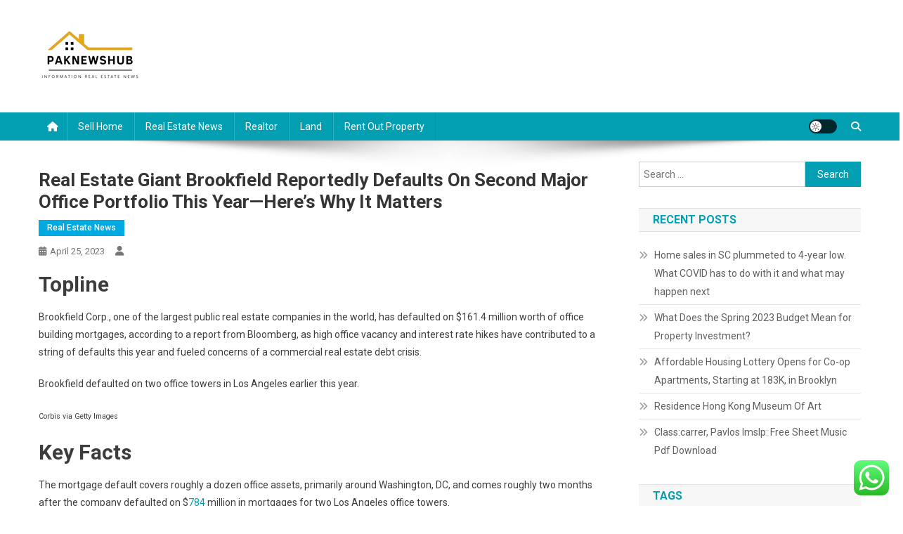

--- FILE ---
content_type: text/html; charset=UTF-8
request_url: https://paknewshub.com/real-estate-giant-brookfield-reportedly-defaults-on-second-major-office-portfolio-this-year-heres-why-it-matters.html
body_size: 18044
content:
<!doctype html>
<html lang="en-US" prefix="og: https://ogp.me/ns#">
<head>
<meta charset="UTF-8">
<meta name="viewport" content="width=device-width, initial-scale=1">
<link rel="profile" href="https://gmpg.org/xfn/11">


<!-- Search Engine Optimization by Rank Math PRO - https://rankmath.com/ -->
<title>Real Estate Giant Brookfield Reportedly Defaults On Second Major Office Portfolio This Year—Here&#039;s Why It Matters - Real estate, what else?</title>
<meta name="description" content="Brookfield Corp., one of the largest public real estate companies in the world, has defaulted on $161.4 million worth of office building mortgages, according"/>
<meta name="robots" content="follow, index, max-snippet:-1, max-video-preview:-1, max-image-preview:large"/>
<link rel="canonical" href="https://paknewshub.com/real-estate-giant-brookfield-reportedly-defaults-on-second-major-office-portfolio-this-year-heres-why-it-matters.html" />
<meta property="og:locale" content="en_US" />
<meta property="og:type" content="article" />
<meta property="og:title" content="Real Estate Giant Brookfield Reportedly Defaults On Second Major Office Portfolio This Year—Here&#039;s Why It Matters - Real estate, what else?" />
<meta property="og:description" content="Brookfield Corp., one of the largest public real estate companies in the world, has defaulted on $161.4 million worth of office building mortgages, according" />
<meta property="og:url" content="https://paknewshub.com/real-estate-giant-brookfield-reportedly-defaults-on-second-major-office-portfolio-this-year-heres-why-it-matters.html" />
<meta property="og:site_name" content="Real estate, what else?" />
<meta property="article:tag" content="news real estate" />
<meta property="article:tag" content="real estate articles today" />
<meta property="article:tag" content="real estate market news" />
<meta property="article:tag" content="real estate news" />
<meta property="article:tag" content="real estate news california" />
<meta property="article:section" content="Real Estate News" />
<meta property="og:updated_time" content="2023-04-25T17:59:13+00:00" />
<meta property="article:published_time" content="2023-04-25T17:59:09+00:00" />
<meta property="article:modified_time" content="2023-04-25T17:59:13+00:00" />
<meta name="twitter:card" content="summary_large_image" />
<meta name="twitter:title" content="Real Estate Giant Brookfield Reportedly Defaults On Second Major Office Portfolio This Year—Here&#039;s Why It Matters - Real estate, what else?" />
<meta name="twitter:description" content="Brookfield Corp., one of the largest public real estate companies in the world, has defaulted on $161.4 million worth of office building mortgages, according" />
<meta name="twitter:label1" content="Time to read" />
<meta name="twitter:data1" content="3 minutes" />
<script type="application/ld+json" class="rank-math-schema-pro">{"@context":"https://schema.org","@graph":[{"@type":["Person","Organization"],"@id":"https://paknewshub.com/#person","name":"RealEstate Niche","logo":{"@type":"ImageObject","@id":"https://paknewshub.com/#logo","url":"https://paknewshub.com/wp-content/uploads/2024/11/cropped-doubleclick__2_-removebg-preview.png","contentUrl":"https://paknewshub.com/wp-content/uploads/2024/11/cropped-doubleclick__2_-removebg-preview.png","caption":"RealEstate Niche","inLanguage":"en-US"},"image":{"@type":"ImageObject","@id":"https://paknewshub.com/#logo","url":"https://paknewshub.com/wp-content/uploads/2024/11/cropped-doubleclick__2_-removebg-preview.png","contentUrl":"https://paknewshub.com/wp-content/uploads/2024/11/cropped-doubleclick__2_-removebg-preview.png","caption":"RealEstate Niche","inLanguage":"en-US"}},{"@type":"WebSite","@id":"https://paknewshub.com/#website","url":"https://paknewshub.com","name":"RealEstate Niche","publisher":{"@id":"https://paknewshub.com/#person"},"inLanguage":"en-US"},{"@type":"BreadcrumbList","@id":"https://paknewshub.com/real-estate-giant-brookfield-reportedly-defaults-on-second-major-office-portfolio-this-year-heres-why-it-matters.html#breadcrumb","itemListElement":[{"@type":"ListItem","position":"1","item":{"@id":"https://paknewshub.com","name":"Home"}},{"@type":"ListItem","position":"2","item":{"@id":"https://paknewshub.com/category/real-estate-news","name":"Real Estate News"}},{"@type":"ListItem","position":"3","item":{"@id":"https://paknewshub.com/real-estate-giant-brookfield-reportedly-defaults-on-second-major-office-portfolio-this-year-heres-why-it-matters.html","name":"Real Estate Giant Brookfield Reportedly Defaults On Second Major Office Portfolio This Year\u2014Here&#8217;s Why It Matters"}}]},{"@type":"WebPage","@id":"https://paknewshub.com/real-estate-giant-brookfield-reportedly-defaults-on-second-major-office-portfolio-this-year-heres-why-it-matters.html#webpage","url":"https://paknewshub.com/real-estate-giant-brookfield-reportedly-defaults-on-second-major-office-portfolio-this-year-heres-why-it-matters.html","name":"Real Estate Giant Brookfield Reportedly Defaults On Second Major Office Portfolio This Year\u2014Here&#039;s Why It Matters - Real estate, what else?","datePublished":"2023-04-25T17:59:09+00:00","dateModified":"2023-04-25T17:59:13+00:00","isPartOf":{"@id":"https://paknewshub.com/#website"},"inLanguage":"en-US","breadcrumb":{"@id":"https://paknewshub.com/real-estate-giant-brookfield-reportedly-defaults-on-second-major-office-portfolio-this-year-heres-why-it-matters.html#breadcrumb"}},{"@type":"Person","@id":"https://paknewshub.com/author","url":"https://paknewshub.com/author","image":{"@type":"ImageObject","@id":"https://secure.gravatar.com/avatar/?s=96&amp;d=mm&amp;r=g","url":"https://secure.gravatar.com/avatar/?s=96&amp;d=mm&amp;r=g","inLanguage":"en-US"}},{"@type":"BlogPosting","headline":"Real Estate Giant Brookfield Reportedly Defaults On Second Major Office Portfolio This Year\u2014Here&#039;s Why","datePublished":"2023-04-25T17:59:09+00:00","dateModified":"2023-04-25T17:59:13+00:00","articleSection":"Real Estate News","author":{"@id":"https://paknewshub.com/author"},"publisher":{"@id":"https://paknewshub.com/#person"},"description":"Brookfield Corp., one of the largest public real estate companies in the world, has defaulted on $161.4 million worth of office building mortgages, according","name":"Real Estate Giant Brookfield Reportedly Defaults On Second Major Office Portfolio This Year\u2014Here&#039;s Why","@id":"https://paknewshub.com/real-estate-giant-brookfield-reportedly-defaults-on-second-major-office-portfolio-this-year-heres-why-it-matters.html#richSnippet","isPartOf":{"@id":"https://paknewshub.com/real-estate-giant-brookfield-reportedly-defaults-on-second-major-office-portfolio-this-year-heres-why-it-matters.html#webpage"},"inLanguage":"en-US","mainEntityOfPage":{"@id":"https://paknewshub.com/real-estate-giant-brookfield-reportedly-defaults-on-second-major-office-portfolio-this-year-heres-why-it-matters.html#webpage"}}]}</script>
<!-- /Rank Math WordPress SEO plugin -->

<link rel='dns-prefetch' href='//fonts.googleapis.com' />
<link rel="alternate" type="application/rss+xml" title="Real estate, what else? &raquo; Feed" href="https://paknewshub.com/feed" />
<link rel="alternate" title="oEmbed (JSON)" type="application/json+oembed" href="https://paknewshub.com/wp-json/oembed/1.0/embed?url=https%3A%2F%2Fpaknewshub.com%2Freal-estate-giant-brookfield-reportedly-defaults-on-second-major-office-portfolio-this-year-heres-why-it-matters.html" />
<link rel="alternate" title="oEmbed (XML)" type="text/xml+oembed" href="https://paknewshub.com/wp-json/oembed/1.0/embed?url=https%3A%2F%2Fpaknewshub.com%2Freal-estate-giant-brookfield-reportedly-defaults-on-second-major-office-portfolio-this-year-heres-why-it-matters.html&#038;format=xml" />
<style id='wp-img-auto-sizes-contain-inline-css' type='text/css'>
img:is([sizes=auto i],[sizes^="auto," i]){contain-intrinsic-size:3000px 1500px}
/*# sourceURL=wp-img-auto-sizes-contain-inline-css */
</style>
<link rel='stylesheet' id='ht_ctc_main_css-css' href='https://paknewshub.com/wp-content/plugins/click-to-chat-for-whatsapp/new/inc/assets/css/main.css?ver=4.36' type='text/css' media='all' />
<style id='wp-emoji-styles-inline-css' type='text/css'>

	img.wp-smiley, img.emoji {
		display: inline !important;
		border: none !important;
		box-shadow: none !important;
		height: 1em !important;
		width: 1em !important;
		margin: 0 0.07em !important;
		vertical-align: -0.1em !important;
		background: none !important;
		padding: 0 !important;
	}
/*# sourceURL=wp-emoji-styles-inline-css */
</style>
<style id='wp-block-library-inline-css' type='text/css'>
:root{--wp-block-synced-color:#7a00df;--wp-block-synced-color--rgb:122,0,223;--wp-bound-block-color:var(--wp-block-synced-color);--wp-editor-canvas-background:#ddd;--wp-admin-theme-color:#007cba;--wp-admin-theme-color--rgb:0,124,186;--wp-admin-theme-color-darker-10:#006ba1;--wp-admin-theme-color-darker-10--rgb:0,107,160.5;--wp-admin-theme-color-darker-20:#005a87;--wp-admin-theme-color-darker-20--rgb:0,90,135;--wp-admin-border-width-focus:2px}@media (min-resolution:192dpi){:root{--wp-admin-border-width-focus:1.5px}}.wp-element-button{cursor:pointer}:root .has-very-light-gray-background-color{background-color:#eee}:root .has-very-dark-gray-background-color{background-color:#313131}:root .has-very-light-gray-color{color:#eee}:root .has-very-dark-gray-color{color:#313131}:root .has-vivid-green-cyan-to-vivid-cyan-blue-gradient-background{background:linear-gradient(135deg,#00d084,#0693e3)}:root .has-purple-crush-gradient-background{background:linear-gradient(135deg,#34e2e4,#4721fb 50%,#ab1dfe)}:root .has-hazy-dawn-gradient-background{background:linear-gradient(135deg,#faaca8,#dad0ec)}:root .has-subdued-olive-gradient-background{background:linear-gradient(135deg,#fafae1,#67a671)}:root .has-atomic-cream-gradient-background{background:linear-gradient(135deg,#fdd79a,#004a59)}:root .has-nightshade-gradient-background{background:linear-gradient(135deg,#330968,#31cdcf)}:root .has-midnight-gradient-background{background:linear-gradient(135deg,#020381,#2874fc)}:root{--wp--preset--font-size--normal:16px;--wp--preset--font-size--huge:42px}.has-regular-font-size{font-size:1em}.has-larger-font-size{font-size:2.625em}.has-normal-font-size{font-size:var(--wp--preset--font-size--normal)}.has-huge-font-size{font-size:var(--wp--preset--font-size--huge)}.has-text-align-center{text-align:center}.has-text-align-left{text-align:left}.has-text-align-right{text-align:right}.has-fit-text{white-space:nowrap!important}#end-resizable-editor-section{display:none}.aligncenter{clear:both}.items-justified-left{justify-content:flex-start}.items-justified-center{justify-content:center}.items-justified-right{justify-content:flex-end}.items-justified-space-between{justify-content:space-between}.screen-reader-text{border:0;clip-path:inset(50%);height:1px;margin:-1px;overflow:hidden;padding:0;position:absolute;width:1px;word-wrap:normal!important}.screen-reader-text:focus{background-color:#ddd;clip-path:none;color:#444;display:block;font-size:1em;height:auto;left:5px;line-height:normal;padding:15px 23px 14px;text-decoration:none;top:5px;width:auto;z-index:100000}html :where(.has-border-color){border-style:solid}html :where([style*=border-top-color]){border-top-style:solid}html :where([style*=border-right-color]){border-right-style:solid}html :where([style*=border-bottom-color]){border-bottom-style:solid}html :where([style*=border-left-color]){border-left-style:solid}html :where([style*=border-width]){border-style:solid}html :where([style*=border-top-width]){border-top-style:solid}html :where([style*=border-right-width]){border-right-style:solid}html :where([style*=border-bottom-width]){border-bottom-style:solid}html :where([style*=border-left-width]){border-left-style:solid}html :where(img[class*=wp-image-]){height:auto;max-width:100%}:where(figure){margin:0 0 1em}html :where(.is-position-sticky){--wp-admin--admin-bar--position-offset:var(--wp-admin--admin-bar--height,0px)}@media screen and (max-width:600px){html :where(.is-position-sticky){--wp-admin--admin-bar--position-offset:0px}}

/*# sourceURL=wp-block-library-inline-css */
</style><style id='global-styles-inline-css' type='text/css'>
:root{--wp--preset--aspect-ratio--square: 1;--wp--preset--aspect-ratio--4-3: 4/3;--wp--preset--aspect-ratio--3-4: 3/4;--wp--preset--aspect-ratio--3-2: 3/2;--wp--preset--aspect-ratio--2-3: 2/3;--wp--preset--aspect-ratio--16-9: 16/9;--wp--preset--aspect-ratio--9-16: 9/16;--wp--preset--color--black: #000000;--wp--preset--color--cyan-bluish-gray: #abb8c3;--wp--preset--color--white: #ffffff;--wp--preset--color--pale-pink: #f78da7;--wp--preset--color--vivid-red: #cf2e2e;--wp--preset--color--luminous-vivid-orange: #ff6900;--wp--preset--color--luminous-vivid-amber: #fcb900;--wp--preset--color--light-green-cyan: #7bdcb5;--wp--preset--color--vivid-green-cyan: #00d084;--wp--preset--color--pale-cyan-blue: #8ed1fc;--wp--preset--color--vivid-cyan-blue: #0693e3;--wp--preset--color--vivid-purple: #9b51e0;--wp--preset--gradient--vivid-cyan-blue-to-vivid-purple: linear-gradient(135deg,rgb(6,147,227) 0%,rgb(155,81,224) 100%);--wp--preset--gradient--light-green-cyan-to-vivid-green-cyan: linear-gradient(135deg,rgb(122,220,180) 0%,rgb(0,208,130) 100%);--wp--preset--gradient--luminous-vivid-amber-to-luminous-vivid-orange: linear-gradient(135deg,rgb(252,185,0) 0%,rgb(255,105,0) 100%);--wp--preset--gradient--luminous-vivid-orange-to-vivid-red: linear-gradient(135deg,rgb(255,105,0) 0%,rgb(207,46,46) 100%);--wp--preset--gradient--very-light-gray-to-cyan-bluish-gray: linear-gradient(135deg,rgb(238,238,238) 0%,rgb(169,184,195) 100%);--wp--preset--gradient--cool-to-warm-spectrum: linear-gradient(135deg,rgb(74,234,220) 0%,rgb(151,120,209) 20%,rgb(207,42,186) 40%,rgb(238,44,130) 60%,rgb(251,105,98) 80%,rgb(254,248,76) 100%);--wp--preset--gradient--blush-light-purple: linear-gradient(135deg,rgb(255,206,236) 0%,rgb(152,150,240) 100%);--wp--preset--gradient--blush-bordeaux: linear-gradient(135deg,rgb(254,205,165) 0%,rgb(254,45,45) 50%,rgb(107,0,62) 100%);--wp--preset--gradient--luminous-dusk: linear-gradient(135deg,rgb(255,203,112) 0%,rgb(199,81,192) 50%,rgb(65,88,208) 100%);--wp--preset--gradient--pale-ocean: linear-gradient(135deg,rgb(255,245,203) 0%,rgb(182,227,212) 50%,rgb(51,167,181) 100%);--wp--preset--gradient--electric-grass: linear-gradient(135deg,rgb(202,248,128) 0%,rgb(113,206,126) 100%);--wp--preset--gradient--midnight: linear-gradient(135deg,rgb(2,3,129) 0%,rgb(40,116,252) 100%);--wp--preset--font-size--small: 13px;--wp--preset--font-size--medium: 20px;--wp--preset--font-size--large: 36px;--wp--preset--font-size--x-large: 42px;--wp--preset--spacing--20: 0.44rem;--wp--preset--spacing--30: 0.67rem;--wp--preset--spacing--40: 1rem;--wp--preset--spacing--50: 1.5rem;--wp--preset--spacing--60: 2.25rem;--wp--preset--spacing--70: 3.38rem;--wp--preset--spacing--80: 5.06rem;--wp--preset--shadow--natural: 6px 6px 9px rgba(0, 0, 0, 0.2);--wp--preset--shadow--deep: 12px 12px 50px rgba(0, 0, 0, 0.4);--wp--preset--shadow--sharp: 6px 6px 0px rgba(0, 0, 0, 0.2);--wp--preset--shadow--outlined: 6px 6px 0px -3px rgb(255, 255, 255), 6px 6px rgb(0, 0, 0);--wp--preset--shadow--crisp: 6px 6px 0px rgb(0, 0, 0);}:where(.is-layout-flex){gap: 0.5em;}:where(.is-layout-grid){gap: 0.5em;}body .is-layout-flex{display: flex;}.is-layout-flex{flex-wrap: wrap;align-items: center;}.is-layout-flex > :is(*, div){margin: 0;}body .is-layout-grid{display: grid;}.is-layout-grid > :is(*, div){margin: 0;}:where(.wp-block-columns.is-layout-flex){gap: 2em;}:where(.wp-block-columns.is-layout-grid){gap: 2em;}:where(.wp-block-post-template.is-layout-flex){gap: 1.25em;}:where(.wp-block-post-template.is-layout-grid){gap: 1.25em;}.has-black-color{color: var(--wp--preset--color--black) !important;}.has-cyan-bluish-gray-color{color: var(--wp--preset--color--cyan-bluish-gray) !important;}.has-white-color{color: var(--wp--preset--color--white) !important;}.has-pale-pink-color{color: var(--wp--preset--color--pale-pink) !important;}.has-vivid-red-color{color: var(--wp--preset--color--vivid-red) !important;}.has-luminous-vivid-orange-color{color: var(--wp--preset--color--luminous-vivid-orange) !important;}.has-luminous-vivid-amber-color{color: var(--wp--preset--color--luminous-vivid-amber) !important;}.has-light-green-cyan-color{color: var(--wp--preset--color--light-green-cyan) !important;}.has-vivid-green-cyan-color{color: var(--wp--preset--color--vivid-green-cyan) !important;}.has-pale-cyan-blue-color{color: var(--wp--preset--color--pale-cyan-blue) !important;}.has-vivid-cyan-blue-color{color: var(--wp--preset--color--vivid-cyan-blue) !important;}.has-vivid-purple-color{color: var(--wp--preset--color--vivid-purple) !important;}.has-black-background-color{background-color: var(--wp--preset--color--black) !important;}.has-cyan-bluish-gray-background-color{background-color: var(--wp--preset--color--cyan-bluish-gray) !important;}.has-white-background-color{background-color: var(--wp--preset--color--white) !important;}.has-pale-pink-background-color{background-color: var(--wp--preset--color--pale-pink) !important;}.has-vivid-red-background-color{background-color: var(--wp--preset--color--vivid-red) !important;}.has-luminous-vivid-orange-background-color{background-color: var(--wp--preset--color--luminous-vivid-orange) !important;}.has-luminous-vivid-amber-background-color{background-color: var(--wp--preset--color--luminous-vivid-amber) !important;}.has-light-green-cyan-background-color{background-color: var(--wp--preset--color--light-green-cyan) !important;}.has-vivid-green-cyan-background-color{background-color: var(--wp--preset--color--vivid-green-cyan) !important;}.has-pale-cyan-blue-background-color{background-color: var(--wp--preset--color--pale-cyan-blue) !important;}.has-vivid-cyan-blue-background-color{background-color: var(--wp--preset--color--vivid-cyan-blue) !important;}.has-vivid-purple-background-color{background-color: var(--wp--preset--color--vivid-purple) !important;}.has-black-border-color{border-color: var(--wp--preset--color--black) !important;}.has-cyan-bluish-gray-border-color{border-color: var(--wp--preset--color--cyan-bluish-gray) !important;}.has-white-border-color{border-color: var(--wp--preset--color--white) !important;}.has-pale-pink-border-color{border-color: var(--wp--preset--color--pale-pink) !important;}.has-vivid-red-border-color{border-color: var(--wp--preset--color--vivid-red) !important;}.has-luminous-vivid-orange-border-color{border-color: var(--wp--preset--color--luminous-vivid-orange) !important;}.has-luminous-vivid-amber-border-color{border-color: var(--wp--preset--color--luminous-vivid-amber) !important;}.has-light-green-cyan-border-color{border-color: var(--wp--preset--color--light-green-cyan) !important;}.has-vivid-green-cyan-border-color{border-color: var(--wp--preset--color--vivid-green-cyan) !important;}.has-pale-cyan-blue-border-color{border-color: var(--wp--preset--color--pale-cyan-blue) !important;}.has-vivid-cyan-blue-border-color{border-color: var(--wp--preset--color--vivid-cyan-blue) !important;}.has-vivid-purple-border-color{border-color: var(--wp--preset--color--vivid-purple) !important;}.has-vivid-cyan-blue-to-vivid-purple-gradient-background{background: var(--wp--preset--gradient--vivid-cyan-blue-to-vivid-purple) !important;}.has-light-green-cyan-to-vivid-green-cyan-gradient-background{background: var(--wp--preset--gradient--light-green-cyan-to-vivid-green-cyan) !important;}.has-luminous-vivid-amber-to-luminous-vivid-orange-gradient-background{background: var(--wp--preset--gradient--luminous-vivid-amber-to-luminous-vivid-orange) !important;}.has-luminous-vivid-orange-to-vivid-red-gradient-background{background: var(--wp--preset--gradient--luminous-vivid-orange-to-vivid-red) !important;}.has-very-light-gray-to-cyan-bluish-gray-gradient-background{background: var(--wp--preset--gradient--very-light-gray-to-cyan-bluish-gray) !important;}.has-cool-to-warm-spectrum-gradient-background{background: var(--wp--preset--gradient--cool-to-warm-spectrum) !important;}.has-blush-light-purple-gradient-background{background: var(--wp--preset--gradient--blush-light-purple) !important;}.has-blush-bordeaux-gradient-background{background: var(--wp--preset--gradient--blush-bordeaux) !important;}.has-luminous-dusk-gradient-background{background: var(--wp--preset--gradient--luminous-dusk) !important;}.has-pale-ocean-gradient-background{background: var(--wp--preset--gradient--pale-ocean) !important;}.has-electric-grass-gradient-background{background: var(--wp--preset--gradient--electric-grass) !important;}.has-midnight-gradient-background{background: var(--wp--preset--gradient--midnight) !important;}.has-small-font-size{font-size: var(--wp--preset--font-size--small) !important;}.has-medium-font-size{font-size: var(--wp--preset--font-size--medium) !important;}.has-large-font-size{font-size: var(--wp--preset--font-size--large) !important;}.has-x-large-font-size{font-size: var(--wp--preset--font-size--x-large) !important;}
/*# sourceURL=global-styles-inline-css */
</style>

<style id='classic-theme-styles-inline-css' type='text/css'>
/*! This file is auto-generated */
.wp-block-button__link{color:#fff;background-color:#32373c;border-radius:9999px;box-shadow:none;text-decoration:none;padding:calc(.667em + 2px) calc(1.333em + 2px);font-size:1.125em}.wp-block-file__button{background:#32373c;color:#fff;text-decoration:none}
/*# sourceURL=/wp-includes/css/classic-themes.min.css */
</style>
<link rel='stylesheet' id='news-portal-fonts-css' href='https://fonts.googleapis.com/css?family=Roboto+Condensed%3A300italic%2C400italic%2C700italic%2C400%2C300%2C700%7CRoboto%3A300%2C400%2C400i%2C500%2C700%7CTitillium+Web%3A400%2C600%2C700%2C300&#038;subset=latin%2Clatin-ext' type='text/css' media='all' />
<link rel='stylesheet' id='news-portal-font-awesome-css' href='https://paknewshub.com/wp-content/themes/news-portal/assets/library/font-awesome/css/all.min.css?ver=6.5.1' type='text/css' media='all' />
<link rel='stylesheet' id='lightslider-style-css' href='https://paknewshub.com/wp-content/themes/news-portal/assets/library/lightslider/css/lightslider.min.css?ver=1.1.6' type='text/css' media='all' />
<link rel='stylesheet' id='news-portal-style-css' href='https://paknewshub.com/wp-content/themes/news-portal/style.css?ver=1.5.11' type='text/css' media='all' />
<link rel='stylesheet' id='news-portal-dark-style-css' href='https://paknewshub.com/wp-content/themes/news-portal/assets/css/np-dark.css?ver=1.5.11' type='text/css' media='all' />
<link rel='stylesheet' id='news-portal-preloader-style-css' href='https://paknewshub.com/wp-content/themes/news-portal/assets/css/np-preloader.css?ver=1.5.11' type='text/css' media='all' />
<link rel='stylesheet' id='news-portal-responsive-style-css' href='https://paknewshub.com/wp-content/themes/news-portal/assets/css/np-responsive.css?ver=1.5.11' type='text/css' media='all' />
<script type="text/javascript" src="https://paknewshub.com/wp-includes/js/jquery/jquery.min.js?ver=3.7.1" id="jquery-core-js"></script>
<script type="text/javascript" src="https://paknewshub.com/wp-includes/js/jquery/jquery-migrate.min.js?ver=3.4.1" id="jquery-migrate-js"></script>
<link rel="https://api.w.org/" href="https://paknewshub.com/wp-json/" /><link rel="alternate" title="JSON" type="application/json" href="https://paknewshub.com/wp-json/wp/v2/posts/1763" /><link rel="EditURI" type="application/rsd+xml" title="RSD" href="https://paknewshub.com/xmlrpc.php?rsd" />
<meta name="generator" content="WordPress 6.9" />
<link rel='shortlink' href='https://paknewshub.com/?p=1763' />
<link rel='dns-prefetch' href='https://i0.wp.com/'><link rel='preconnect' href='https://i0.wp.com/' crossorigin><link rel='dns-prefetch' href='https://i1.wp.com/'><link rel='preconnect' href='https://i1.wp.com/' crossorigin><link rel='dns-prefetch' href='https://i2.wp.com/'><link rel='preconnect' href='https://i2.wp.com/' crossorigin><link rel='dns-prefetch' href='https://i3.wp.com/'><link rel='preconnect' href='https://i3.wp.com/' crossorigin><link rel="icon" href="https://paknewshub.com/wp-content/uploads/2024/11/cropped-doubleclick__2_-removebg-preview.png" sizes="32x32" />
<link rel="icon" href="https://paknewshub.com/wp-content/uploads/2024/11/cropped-doubleclick__2_-removebg-preview.png" sizes="192x192" />
<link rel="apple-touch-icon" href="https://paknewshub.com/wp-content/uploads/2024/11/cropped-doubleclick__2_-removebg-preview.png" />
<meta name="msapplication-TileImage" content="https://paknewshub.com/wp-content/uploads/2024/11/cropped-doubleclick__2_-removebg-preview.png" />
<!--News Portal CSS -->
<style type="text/css">
.category-button.np-cat-1313 a{background:#00a9e0}.category-button.np-cat-1313 a:hover{background:#0077ae}.np-block-title .np-cat-1313{color:#00a9e0}.category-button.np-cat-1236 a{background:#00a9e0}.category-button.np-cat-1236 a:hover{background:#0077ae}.np-block-title .np-cat-1236{color:#00a9e0}.category-button.np-cat-133 a{background:#00a9e0}.category-button.np-cat-133 a:hover{background:#0077ae}.np-block-title .np-cat-133{color:#00a9e0}.category-button.np-cat-644 a{background:#00a9e0}.category-button.np-cat-644 a:hover{background:#0077ae}.np-block-title .np-cat-644{color:#00a9e0}.category-button.np-cat-131 a{background:#00a9e0}.category-button.np-cat-131 a:hover{background:#0077ae}.np-block-title .np-cat-131{color:#00a9e0}.category-button.np-cat-134 a{background:#00a9e0}.category-button.np-cat-134 a:hover{background:#0077ae}.np-block-title .np-cat-134{color:#00a9e0}.category-button.np-cat-135 a{background:#00a9e0}.category-button.np-cat-135 a:hover{background:#0077ae}.np-block-title .np-cat-135{color:#00a9e0}.category-button.np-cat-132 a{background:#00a9e0}.category-button.np-cat-132 a:hover{background:#0077ae}.np-block-title .np-cat-132{color:#00a9e0}.navigation .nav-links a,.bttn,button,input[type='button'],input[type='reset'],input[type='submit'],.navigation .nav-links a:hover,.bttn:hover,button,input[type='button']:hover,input[type='reset']:hover,input[type='submit']:hover,.widget_search .search-submit,.edit-link .post-edit-link,.reply .comment-reply-link,.np-top-header-wrap,.np-header-menu-wrapper,#site-navigation ul.sub-menu,#site-navigation ul.children,.np-header-menu-wrapper::before,.np-header-menu-wrapper::after,.np-header-search-wrapper .search-form-main .search-submit,.news_portal_slider .lSAction > a:hover,.news_portal_default_tabbed ul.widget-tabs li,.np-full-width-title-nav-wrap .carousel-nav-action .carousel-controls:hover,.news_portal_social_media .social-link a,.np-archive-more .np-button:hover,.error404 .page-title,#np-scrollup,.news_portal_featured_slider .slider-posts .lSAction > a:hover,div.wpforms-container-full .wpforms-form input[type='submit'],div.wpforms-container-full .wpforms-form button[type='submit'],div.wpforms-container-full .wpforms-form .wpforms-page-button,div.wpforms-container-full .wpforms-form input[type='submit']:hover,div.wpforms-container-full .wpforms-form button[type='submit']:hover,div.wpforms-container-full .wpforms-form .wpforms-page-button:hover,.widget.widget_tag_cloud a:hover{background:#029FB2}
.home .np-home-icon a,.np-home-icon a:hover,#site-navigation ul li:hover > a,#site-navigation ul li.current-menu-item > a,#site-navigation ul li.current_page_item > a,#site-navigation ul li.current-menu-ancestor > a,#site-navigation ul li.focus > a,.news_portal_default_tabbed ul.widget-tabs li.ui-tabs-active,.news_portal_default_tabbed ul.widget-tabs li:hover,.menu-toggle:hover,.menu-toggle:focus{background:#006d80}
.np-header-menu-block-wrap::before,.np-header-menu-block-wrap::after{border-right-color:#006d80}
a,a:hover,a:focus,a:active,.widget a:hover,.widget a:hover::before,.widget li:hover::before,.entry-footer a:hover,.comment-author .fn .url:hover,#cancel-comment-reply-link,#cancel-comment-reply-link:before,.logged-in-as a,.np-slide-content-wrap .post-title a:hover,#top-footer .widget a:hover,#top-footer .widget a:hover:before,#top-footer .widget li:hover:before,.news_portal_featured_posts .np-single-post .np-post-content .np-post-title a:hover,.news_portal_fullwidth_posts .np-single-post .np-post-title a:hover,.news_portal_block_posts .layout3 .np-primary-block-wrap .np-single-post .np-post-title a:hover,.news_portal_featured_posts .layout2 .np-single-post-wrap .np-post-content .np-post-title a:hover,.np-block-title,.widget-title,.page-header .page-title,.np-related-title,.np-post-meta span:hover,.np-post-meta span a:hover,.news_portal_featured_posts .layout2 .np-single-post-wrap .np-post-content .np-post-meta span:hover,.news_portal_featured_posts .layout2 .np-single-post-wrap .np-post-content .np-post-meta span a:hover,.np-post-title.small-size a:hover,#footer-navigation ul li a:hover,.entry-title a:hover,.entry-meta span a:hover,.entry-meta span:hover,.np-post-meta span:hover,.np-post-meta span a:hover,.news_portal_featured_posts .np-single-post-wrap .np-post-content .np-post-meta span:hover,.news_portal_featured_posts .np-single-post-wrap .np-post-content .np-post-meta span a:hover,.news_portal_featured_slider .featured-posts .np-single-post .np-post-content .np-post-title a:hover,.news-portal-search-results-wrap .news-portal-search-article-item .news-portal-search-post-element .posted-on:hover a,.news-portal-search-results-wrap .news-portal-search-article-item .news-portal-search-post-element .posted-on:hover:before,.news-portal-search-results-wrap .news-portal-search-article-item .news-portal-search-post-element .news-portal-search-post-title a:hover,.np-block-title,.widget-title,.page-header .page-title,.np-related-title,.widget_block .wp-block-group__inner-container > h1,.widget_block .wp-block-group__inner-container > h2,.widget_block .wp-block-group__inner-container > h3,.widget_block .wp-block-group__inner-container > h4,.widget_block .wp-block-group__inner-container > h5,.widget_block .wp-block-group__inner-container > h6{color:#029FB2}
.site-mode--dark .news_portal_featured_posts .np-single-post-wrap .np-post-content .np-post-title a:hover,.site-mode--dark .np-post-title.large-size a:hover,.site-mode--dark .np-post-title.small-size a:hover,.site-mode--dark .news-ticker-title>a:hover,.site-mode--dark .np-archive-post-content-wrapper .entry-title a:hover,.site-mode--dark h1.entry-title:hover,.site-mode--dark .news_portal_block_posts .layout4 .np-post-title a:hover{color:#029FB2}
.navigation .nav-links a,.bttn,button,input[type='button'],input[type='reset'],input[type='submit'],.widget_search .search-submit,.np-archive-more .np-button:hover,.widget.widget_tag_cloud a:hover{border-color:#029FB2}
.comment-list .comment-body,.np-header-search-wrapper .search-form-main{border-top-color:#029FB2}
.np-header-search-wrapper .search-form-main:before{border-bottom-color:#029FB2}
@media (max-width:768px){#site-navigation,.main-small-navigation li.current-menu-item > .sub-toggle i{background:#029FB2 !important}}
.news-portal-wave .np-rect,.news-portal-three-bounce .np-child,.news-portal-folding-cube .np-cube:before{background-color:#029FB2}
.site-title,.site-description{position:absolute;clip:rect(1px,1px,1px,1px)}
</style><link rel='stylesheet' id='fifu-lazyload-style-css' href='https://paknewshub.com/wp-content/plugins/featured-image-from-url/includes/html/css/lazyload.css?ver=5.3.2' type='text/css' media='all' />
</head>

<body class="wp-singular post-template-default single single-post postid-1763 single-format-standard wp-custom-logo wp-theme-news-portal group-blog right-sidebar fullwidth_layout site-mode--light">


<div id="page" class="site">

	<a class="skip-link screen-reader-text" href="#content">Skip to content</a>

	<header id="masthead" class="site-header" role="banner"><div class="np-logo-section-wrapper"><div class="mt-container">		<div class="site-branding">

			<a href="https://paknewshub.com/" class="custom-logo-link" rel="home"><img width="150" height="80" src="https://paknewshub.com/wp-content/uploads/2024/11/cropped-doubleclick__2_-removebg-preview.png" class="custom-logo" alt="Real estate, what else?" decoding="async" /></a>
							<p class="site-title"><a href="https://paknewshub.com/" rel="home">Real estate, what else?</a></p>
							<p class="site-description">All Information about RealEstate</p>
						
		</div><!-- .site-branding -->
		<div class="np-header-ads-area">
					</div><!-- .np-header-ads-area -->
</div><!-- .mt-container --></div><!-- .np-logo-section-wrapper -->		<div id="np-menu-wrap" class="np-header-menu-wrapper">
			<div class="np-header-menu-block-wrap">
				<div class="mt-container">
												<div class="np-home-icon">
								<a href="https://paknewshub.com/" rel="home"> <i class="fa fa-home"> </i> </a>
							</div><!-- .np-home-icon -->
										<div class="mt-header-menu-wrap">
						<a href="javascript:void(0)" class="menu-toggle hide"><i class="fa fa-navicon"> </i> </a>
						<nav id="site-navigation" class="main-navigation" role="navigation">
							<div class="menu-secondary-menu-container"><ul id="primary-menu" class="menu"><li id="menu-item-10011027" class="menu-item menu-item-type-taxonomy menu-item-object-category menu-item-10011027"><a href="https://paknewshub.com/category/sell-home">Sell Home</a></li>
<li id="menu-item-10011028" class="menu-item menu-item-type-taxonomy menu-item-object-category current-post-ancestor current-menu-parent current-post-parent menu-item-10011028"><a href="https://paknewshub.com/category/real-estate-news">Real Estate News</a></li>
<li id="menu-item-10011029" class="menu-item menu-item-type-taxonomy menu-item-object-category menu-item-10011029"><a href="https://paknewshub.com/category/realtor">Realtor</a></li>
<li id="menu-item-10011030" class="menu-item menu-item-type-taxonomy menu-item-object-category menu-item-10011030"><a href="https://paknewshub.com/category/land">Land</a></li>
<li id="menu-item-10011031" class="menu-item menu-item-type-taxonomy menu-item-object-category menu-item-10011031"><a href="https://paknewshub.com/category/rent-out-property">Rent Out Property</a></li>
</ul></div>						</nav><!-- #site-navigation -->
					</div><!-- .mt-header-menu-wrap -->
					<div class="np-icon-elements-wrapper">
						        <div id="np-site-mode-wrap" class="np-icon-elements">
            <a id="mode-switcher" class="light-mode" data-site-mode="light-mode" href="#">
                <span class="site-mode-icon">site mode button</span>
            </a>
        </div><!-- #np-site-mode-wrap -->
							<div class="np-header-search-wrapper">                    
				                <span class="search-main"><a href="javascript:void(0)"><i class="fa fa-search"></i></a></span>
				                <div class="search-form-main np-clearfix">
					                <form role="search" method="get" class="search-form" action="https://paknewshub.com/">
				<label>
					<span class="screen-reader-text">Search for:</span>
					<input type="search" class="search-field" placeholder="Search &hellip;" value="" name="s" />
				</label>
				<input type="submit" class="search-submit" value="Search" />
			</form>					            </div>
							</div><!-- .np-header-search-wrapper -->
											</div> <!-- .np-icon-elements-wrapper -->
				</div>
			</div>
		</div><!-- .np-header-menu-wrapper -->
</header><!-- .site-header -->
	<div id="content" class="site-content">
		<div class="mt-container">
<div class="mt-single-content-wrapper">

	<div id="primary" class="content-area">
		<main id="main" class="site-main" role="main">

		
<article id="post-1763" class="post-1763 post type-post status-publish format-standard hentry category-real-estate-news tag-news-real-estate tag-real-estate-articles-today tag-real-estate-market-news tag-real-estate-news tag-real-estate-news-california">

	<div class="np-article-thumb">
			</div><!-- .np-article-thumb -->

	<header class="entry-header">
		<h1 class="entry-title">Real Estate Giant Brookfield Reportedly Defaults On Second Major Office Portfolio This Year—Here&#8217;s Why It Matters</h1>		<div class="post-cats-list">
							<span class="category-button np-cat-131"><a href="https://paknewshub.com/category/real-estate-news">Real Estate News</a></span>
					</div>
		<div class="entry-meta">
			<span class="posted-on"><a href="https://paknewshub.com/real-estate-giant-brookfield-reportedly-defaults-on-second-major-office-portfolio-this-year-heres-why-it-matters.html" rel="bookmark"><time class="entry-date published" datetime="2023-04-25T17:59:09+00:00">April 25, 2023</time><time class="updated" datetime="2023-04-25T17:59:13+00:00">April 25, 2023</time></a></span><span class="byline"><span class="author vcard"><a class="url fn n" href="https://paknewshub.com/author"></a></span></span>		</div><!-- .entry-meta -->
	</header><!-- .entry-header -->

	<div class="entry-content">
		<div>
<h2 class="topline-heading">Topline</h2>
<p>Brookfield Corp., one of the largest public real estate companies in the world, has defaulted on $161.4 million worth of office building mortgages, according to a report from Bloomberg, as high office vacancy and interest rate hikes have contributed to a string of defaults this year and fueled concerns of a commercial real estate debt crisis.</p>
<figure class="embed-base image-embed embed-0" role="presentation"><figcaption>
<p class="color-body light-text">Brookfield defaulted on two office towers in Los Angeles earlier this year.</p>
<p><small>Corbis via Getty Images</small></p>
</figcaption></figure>
<h2>Key Facts</h2>
<div class="key-facts">
<div class="key-facts-element">
<p>The mortgage default covers roughly a dozen office assets, primarily around Washington, DC, and comes roughly two months after the company defaulted on $<a href="https://deve-point.com/" target="_blank" rel="noopener">784</a> million in mortgages for two Los Angeles office towers.</p>
</div>
<div class="key-facts-element">
<p>As interest rates and borrowing <a href="https://deve-point.com/" target="_blank" rel="noopener">costs</a> rise, pandemic-era remote and hybrid work models have made it difficult to fill offices, eating into rent profits and dragging office property values ​​down 25% compared to last year, according to Green Street.</p>
</div>
<div class="key-facts-element">
<p>Occupancy and interest rates hiked had hit Brookfield&#8217;s <a href="https://deve-point.com/" rel="nofollow noopener" target="_blank">defaulted</a> DC office portfolio hard—across the 12 properties, occupancy rates averaged 52%, down from 79% in 2018 when the debt was underwritten, Bloomberg reported.</p>
</div>
<div class="key-facts-element">
<p>On top of that, monthly mortgage payments jumped from $300,000 to $880,000 over the past 12 months due to interest rate hikes.</p>
</div>
<div class="key-facts-element">
<p>Offices in major cities are still averaging at less than half their pre-pandemic capacity, according to data from Kastle Systems, which tracks keycard swipes.</p>
</div>
<div class="key-facts-element">
<p>The Canadian firm&#8217;s stock was down 0.75% Tuesday <a href="https://deve-point.com/" rel="nofollow noopener" target="_blank">morning</a> following the news of the default.</p>
</div>
</div>
<h2 class="subhead-embed color-accent bg-base font-accent font-size text-align">KeyBackground</h2>
<p>Brookfield&#8217;s default in Los Angeles earlier this year marked one of the first major defaults among big-name real estate companies. Within weeks, Pacific Investment Management Co. also defaulted on $1.7 billion in office mortgages across major cities like Boston, New York and San Francisco, sending shockwaves through the commercial office industry. Five to 10 more office towers per month become at risk of defaulting because of low occupancy or maturing debt that would have to be refinanced at a higher rate, the Wall Street Journal reported in February.</p>
<h2 class="subhead-embed color-accent bg-base font-accent font-size text-align">Crucial Quotes</h2>
<p>“While the pandemic has posed challenges to traditional offices in some parts of the US market, this represents a very small percentage of our portfolio,” a Brookfield spokesperson said in a statement.</p>
<h2 class="subhead-embed color-accent bg-base font-accent font-size text-align">What To Watch For</h2>
<p>Increasing debt default could be a major concern for small and regional banks, which hold roughly 67% of all commercial real estate loans, according to Federal Reserve data. As $1.5 trillion in commercial real estate debt is set to mature over the next two years, according to Morgan Stanley, small banks could face the risk of collapse if a large portion of those debts are defaulted on. The threat to regional banks was amplified when New York-based Signature Bank collapsed in March, as roughly half of its lending was to commercial real estate. The extent of commercial real estate troubles remains to be seen, however, as loan-to-value ratios are historically low, which would help borrowers afford new loans despite sinking property values ​​and mitigating losses for lenders.</p>
<h2 class="subhead-embed color-accent bg-base font-accent font-size text-align">Tangent</h2>
<p>City officials have begun efforts to deal with the excess of vacant office space in their downtowns, which can become a burden on local economies. While DC has struggled with low office occupancy as the federal government is still not mandating in-office work, other major cities are facing similar concerns. In January, New York City Mayor Eric Adams announced plans to open up a slice of Midtown Manhattan to office-to-residential conversions, following in the footsteps of DC Mayor Muriel Bowser&#8217;s plan to add 7 million square feet of residential space in the city&#8217;s traditional office-laden downtown, which has already spurred several conversion projects.</p>
<h2 class="subhead-embed color-accent bg-base font-accent font-size text-align">Further Reading</h2>
<p>Brookfield Defaults on $161 Million Debt for Office Buildings (Bloomberg)</p>
<p>What Happened To Signature Bank? The Latest Bank Failure Marks Third Largest In History (Forbes)</p>
<p>The &#8216;office apocalypse&#8217; is upon us (Business Insider)</p>
<p>Smaller Banks&#8217; Critical Role in Economy Means Distress Raises Recession Risks (Wall Street Journal)</p>
</div>
	</div><!-- .entry-content -->

	<footer class="entry-footer">
		<span class="tags-links">Tagged <a href="https://paknewshub.com/tag/news-real-estate" rel="tag">news real estate</a><a href="https://paknewshub.com/tag/real-estate-articles-today" rel="tag">real estate articles today</a><a href="https://paknewshub.com/tag/real-estate-market-news" rel="tag">real estate market news</a><a href="https://paknewshub.com/tag/real-estate-news" rel="tag">real estate news</a><a href="https://paknewshub.com/tag/real-estate-news-california" rel="tag">real estate news california</a></span>	</footer><!-- .entry-footer -->
	
</article><!-- #post-1763 -->
	<nav class="navigation post-navigation" aria-label="Posts">
		<h2 class="screen-reader-text">Post navigation</h2>
		<div class="nav-links"><div class="nav-previous"><a href="https://paknewshub.com/journal-club-04-21-23-passive-income-md.html" rel="prev">Journal Club 04-21-23 &#8211; Passive Income MD</a></div><div class="nav-next"><a href="https://paknewshub.com/moissanite-vs-diamond-availability-on-colours.html" rel="next">Moissanite vs diamond availability on colours</a></div></div>
	</nav><div class="np-related-section-wrapper"><h2 class="np-related-title np-clearfix">Related Posts</h2><div class="np-related-posts-wrap np-clearfix">				<div class="np-single-post np-clearfix">
					<div class="np-post-thumb">
						<a href="https://paknewshub.com/advisors-asset-management-inc-cuts-stock-holdings-in-essex-property-trust-inc-nyseess.html">
													</a>
					</div><!-- .np-post-thumb -->
					<div class="np-post-content">
						<h3 class="np-post-title small-size"><a href="https://paknewshub.com/advisors-asset-management-inc-cuts-stock-holdings-in-essex-property-trust-inc-nyseess.html">Advisors Asset Management Inc.  Cuts Stock Holdings in Essex Property Trust, Inc.  (NYSE:ESS)</a></h3>
						<div class="np-post-meta">
							<span class="posted-on"><a href="https://paknewshub.com/advisors-asset-management-inc-cuts-stock-holdings-in-essex-property-trust-inc-nyseess.html" rel="bookmark"><time class="entry-date published updated" datetime="2025-11-03T10:00:58+00:00">November 3, 2025</time></a></span><span class="byline"><span class="author vcard"><a class="url fn n" href="https://paknewshub.com/author"></a></span></span>						</div>
					</div><!-- .np-post-content -->
				</div><!-- .np-single-post -->
					<div class="np-single-post np-clearfix">
					<div class="np-post-thumb">
						<a href="https://paknewshub.com/here-are-3-cities-you-should-not-buy-property-in-if-you-want-to-be-rich.html">
													</a>
					</div><!-- .np-post-thumb -->
					<div class="np-post-content">
						<h3 class="np-post-title small-size"><a href="https://paknewshub.com/here-are-3-cities-you-should-not-buy-property-in-if-you-want-to-be-rich.html">Here Are 3 Cities You Should Not Buy Property in If You Want To Be Rich</a></h3>
						<div class="np-post-meta">
							<span class="posted-on"><a href="https://paknewshub.com/here-are-3-cities-you-should-not-buy-property-in-if-you-want-to-be-rich.html" rel="bookmark"><time class="entry-date published updated" datetime="2023-06-07T08:02:36+00:00">June 7, 2023</time></a></span><span class="byline"><span class="author vcard"><a class="url fn n" href="https://paknewshub.com/author"></a></span></span>						</div>
					</div><!-- .np-post-content -->
				</div><!-- .np-single-post -->
					<div class="np-single-post np-clearfix">
					<div class="np-post-thumb">
						<a href="https://paknewshub.com/mortgage-repayment-calculator-repayment-only.html">
													</a>
					</div><!-- .np-post-thumb -->
					<div class="np-post-content">
						<h3 class="np-post-title small-size"><a href="https://paknewshub.com/mortgage-repayment-calculator-repayment-only.html">Mortgage Repayment Calculator: Repayment Only</a></h3>
						<div class="np-post-meta">
							<span class="posted-on"><a href="https://paknewshub.com/mortgage-repayment-calculator-repayment-only.html" rel="bookmark"><time class="entry-date published updated" datetime="2023-05-15T09:39:00+00:00">May 15, 2023</time></a></span><span class="byline"><span class="author vcard"><a class="url fn n" href="https://paknewshub.com/author"></a></span></span>						</div>
					</div><!-- .np-post-content -->
				</div><!-- .np-single-post -->
	</div><!-- .np-related-posts-wrap --></div><!-- .np-related-section-wrapper -->
		</main><!-- #main -->
	</div><!-- #primary -->

	
<aside id="secondary" class="widget-area" role="complementary">
	<section id="search-2" class="widget widget_search"><form role="search" method="get" class="search-form" action="https://paknewshub.com/">
				<label>
					<span class="screen-reader-text">Search for:</span>
					<input type="search" class="search-field" placeholder="Search &hellip;" value="" name="s" />
				</label>
				<input type="submit" class="search-submit" value="Search" />
			</form></section>
		<section id="recent-posts-2" class="widget widget_recent_entries">
		<h4 class="widget-title">Recent Posts</h4>
		<ul>
											<li>
					<a href="https://paknewshub.com/home-sales-in-sc-plummeted-to-4-year-low-what-covid-has-to-do-with-it-and-what-may-happen-next.html">Home sales in SC plummeted to 4-year low.  What COVID has to do with it and what may happen next</a>
									</li>
											<li>
					<a href="https://paknewshub.com/what-does-the-spring-2023-budget-mean-for-property-investment.html">What Does the Spring 2023 Budget Mean for Property Investment?</a>
									</li>
											<li>
					<a href="https://paknewshub.com/affordable-housing-lottery-opens-for-co-op-apartments-starting-at-183k-in-brooklyn.html">Affordable Housing Lottery Opens for Co-op Apartments, Starting at 183K, in Brooklyn</a>
									</li>
											<li>
					<a href="https://paknewshub.com/residence-hong-kong-museum-of-art.html">Residence Hong Kong Museum Of Art</a>
									</li>
											<li>
					<a href="https://paknewshub.com/classcarrer-pavlos-imslp-free-sheet-music-pdf-download.html">Class:carrer, Pavlos Imslp: Free Sheet Music Pdf Download</a>
									</li>
					</ul>

		</section><section id="tag_cloud-2" class="widget widget_tag_cloud"><h4 class="widget-title">Tags</h4><div class="tagcloud"><a href="https://paknewshub.com/tag/business" class="tag-cloud-link tag-link-368 tag-link-position-1" style="font-size: 22pt;" aria-label="business (32 items)">business</a>
<a href="https://paknewshub.com/tag/commercial-real-estate-articles-2018" class="tag-cloud-link tag-link-235 tag-link-position-2" style="font-size: 9.3125pt;" aria-label="commercial real estate articles 2018 (16 items)">commercial real estate articles 2018</a>
<a href="https://paknewshub.com/tag/commercial-real-estate-news" class="tag-cloud-link tag-link-263 tag-link-position-3" style="font-size: 9.3125pt;" aria-label="commercial real estate news (16 items)">commercial real estate news</a>
<a href="https://paknewshub.com/tag/companies-that-buy-houses" class="tag-cloud-link tag-link-201 tag-link-position-4" style="font-size: 9.3125pt;" aria-label="companies that buy houses (16 items)">companies that buy houses</a>
<a href="https://paknewshub.com/tag/estate" class="tag-cloud-link tag-link-355 tag-link-position-5" style="font-size: 12.375pt;" aria-label="estate (19 items)">estate</a>
<a href="https://paknewshub.com/tag/google-real-estate-news" class="tag-cloud-link tag-link-214 tag-link-position-6" style="font-size: 14.125pt;" aria-label="google real estate news (21 items)">google real estate news</a>
<a href="https://paknewshub.com/tag/health" class="tag-cloud-link tag-link-295 tag-link-position-7" style="font-size: 10.625pt;" aria-label="health (17 items)">health</a>
<a href="https://paknewshub.com/tag/home-sellers" class="tag-cloud-link tag-link-199 tag-link-position-8" style="font-size: 13.25pt;" aria-label="home sellers (20 items)">home sellers</a>
<a href="https://paknewshub.com/tag/house" class="tag-cloud-link tag-link-287 tag-link-position-9" style="font-size: 10.625pt;" aria-label="house (17 items)">house</a>
<a href="https://paknewshub.com/tag/house-buying-companies" class="tag-cloud-link tag-link-202 tag-link-position-10" style="font-size: 11.5pt;" aria-label="house buying companies (18 items)">house buying companies</a>
<a href="https://paknewshub.com/tag/how-to-sell-your-house-by-owner" class="tag-cloud-link tag-link-200 tag-link-position-11" style="font-size: 8pt;" aria-label="how to sell your house by owner (15 items)">how to sell your house by owner</a>
<a href="https://paknewshub.com/tag/how-to-sell-your-own-house" class="tag-cloud-link tag-link-174 tag-link-position-12" style="font-size: 9.3125pt;" aria-label="how to sell your own house (16 items)">how to sell your own house</a>
<a href="https://paknewshub.com/tag/interesting-real-estate-articles-2018" class="tag-cloud-link tag-link-233 tag-link-position-13" style="font-size: 13.25pt;" aria-label="interesting real estate articles 2018 (20 items)">interesting real estate articles 2018</a>
<a href="https://paknewshub.com/tag/jewellery" class="tag-cloud-link tag-link-842 tag-link-position-14" style="font-size: 12.375pt;" aria-label="jewellery (19 items)">jewellery</a>
<a href="https://paknewshub.com/tag/jewelry" class="tag-cloud-link tag-link-903 tag-link-position-15" style="font-size: 10.625pt;" aria-label="jewelry (17 items)">jewelry</a>
<a href="https://paknewshub.com/tag/latest" class="tag-cloud-link tag-link-674 tag-link-position-16" style="font-size: 18.0625pt;" aria-label="latest (26 items)">latest</a>
<a href="https://paknewshub.com/tag/newest" class="tag-cloud-link tag-link-340 tag-link-position-17" style="font-size: 21.5625pt;" aria-label="newest (31 items)">newest</a>
<a href="https://paknewshub.com/tag/news-real-estate" class="tag-cloud-link tag-link-142 tag-link-position-18" style="font-size: 12.375pt;" aria-label="news real estate (19 items)">news real estate</a>
<a href="https://paknewshub.com/tag/online" class="tag-cloud-link tag-link-286 tag-link-position-19" style="font-size: 12.375pt;" aria-label="online (19 items)">online</a>
<a href="https://paknewshub.com/tag/real-estate-articles-2018" class="tag-cloud-link tag-link-170 tag-link-position-20" style="font-size: 8pt;" aria-label="real estate articles 2018 (15 items)">real estate articles 2018</a>
<a href="https://paknewshub.com/tag/real-estate-articles-today" class="tag-cloud-link tag-link-212 tag-link-position-21" style="font-size: 16.75pt;" aria-label="real estate articles today (24 items)">real estate articles today</a>
<a href="https://paknewshub.com/tag/real-estate-business-news" class="tag-cloud-link tag-link-144 tag-link-position-22" style="font-size: 12.375pt;" aria-label="real estate business news (19 items)">real estate business news</a>
<a href="https://paknewshub.com/tag/real-estate-market-news" class="tag-cloud-link tag-link-143 tag-link-position-23" style="font-size: 15.875pt;" aria-label="real estate market news (23 items)">real estate market news</a>
<a href="https://paknewshub.com/tag/real-estate-news" class="tag-cloud-link tag-link-236 tag-link-position-24" style="font-size: 15pt;" aria-label="real estate news (22 items)">real estate news</a>
<a href="https://paknewshub.com/tag/real-estate-news-2022" class="tag-cloud-link tag-link-141 tag-link-position-25" style="font-size: 13.25pt;" aria-label="real estate news 2022 (20 items)">real estate news 2022</a>
<a href="https://paknewshub.com/tag/real-estate-news-atlanta" class="tag-cloud-link tag-link-145 tag-link-position-26" style="font-size: 10.625pt;" aria-label="real estate news atlanta (17 items)">real estate news atlanta</a>
<a href="https://paknewshub.com/tag/real-estate-news-california" class="tag-cloud-link tag-link-187 tag-link-position-27" style="font-size: 8pt;" aria-label="real estate news california (15 items)">real estate news california</a>
<a href="https://paknewshub.com/tag/real-estate-news-florida" class="tag-cloud-link tag-link-186 tag-link-position-28" style="font-size: 10.625pt;" aria-label="real estate news florida (17 items)">real estate news florida</a>
<a href="https://paknewshub.com/tag/real-estate-news-los-angeles" class="tag-cloud-link tag-link-169 tag-link-position-29" style="font-size: 12.375pt;" aria-label="real estate news los angeles (19 items)">real estate news los angeles</a>
<a href="https://paknewshub.com/tag/real-estate-newspaper" class="tag-cloud-link tag-link-171 tag-link-position-30" style="font-size: 9.3125pt;" aria-label="real estate newspaper (16 items)">real estate newspaper</a>
<a href="https://paknewshub.com/tag/real-estate-newspaper-articles" class="tag-cloud-link tag-link-261 tag-link-position-31" style="font-size: 12.375pt;" aria-label="real estate newspaper articles (19 items)">real estate newspaper articles</a>
<a href="https://paknewshub.com/tag/real-estate-newspapers" class="tag-cloud-link tag-link-189 tag-link-position-32" style="font-size: 9.3125pt;" aria-label="real estate newspapers (16 items)">real estate newspapers</a>
<a href="https://paknewshub.com/tag/real-estate-updates" class="tag-cloud-link tag-link-172 tag-link-position-33" style="font-size: 8pt;" aria-label="real estate updates (15 items)">real estate updates</a>
<a href="https://paknewshub.com/tag/sell-home" class="tag-cloud-link tag-link-151 tag-link-position-34" style="font-size: 10.625pt;" aria-label="sell home (17 items)">sell home</a>
<a href="https://paknewshub.com/tag/sell-home-as-is" class="tag-cloud-link tag-link-162 tag-link-position-35" style="font-size: 13.25pt;" aria-label="sell home as is (20 items)">sell home as is</a>
<a href="https://paknewshub.com/tag/sell-home-without-realtor" class="tag-cloud-link tag-link-161 tag-link-position-36" style="font-size: 14.125pt;" aria-label="sell home without realtor (21 items)">sell home without realtor</a>
<a href="https://paknewshub.com/tag/selling-a-house" class="tag-cloud-link tag-link-229 tag-link-position-37" style="font-size: 8pt;" aria-label="selling a house (15 items)">selling a house</a>
<a href="https://paknewshub.com/tag/sell-my-home" class="tag-cloud-link tag-link-152 tag-link-position-38" style="font-size: 8pt;" aria-label="sell my home (15 items)">sell my home</a>
<a href="https://paknewshub.com/tag/sell-my-house" class="tag-cloud-link tag-link-153 tag-link-position-39" style="font-size: 11.5pt;" aria-label="sell my house (18 items)">sell my house</a>
<a href="https://paknewshub.com/tag/sell-my-house-fast" class="tag-cloud-link tag-link-173 tag-link-position-40" style="font-size: 8pt;" aria-label="sell my house fast (15 items)">sell my house fast</a>
<a href="https://paknewshub.com/tag/sell-my-own-home" class="tag-cloud-link tag-link-232 tag-link-position-41" style="font-size: 9.3125pt;" aria-label="sell my own home (16 items)">sell my own home</a>
<a href="https://paknewshub.com/tag/technology" class="tag-cloud-link tag-link-291 tag-link-position-42" style="font-size: 20.6875pt;" aria-label="technology (30 items)">technology</a>
<a href="https://paknewshub.com/tag/the-real-deal" class="tag-cloud-link tag-link-215 tag-link-position-43" style="font-size: 12.375pt;" aria-label="the real deal (19 items)">the real deal</a>
<a href="https://paknewshub.com/tag/travel" class="tag-cloud-link tag-link-314 tag-link-position-44" style="font-size: 11.5pt;" aria-label="travel (18 items)">travel</a>
<a href="https://paknewshub.com/tag/updates" class="tag-cloud-link tag-link-736 tag-link-position-45" style="font-size: 12.375pt;" aria-label="updates (19 items)">updates</a></div>
</section><section id="nav_menu-5" class="widget widget_nav_menu"><h4 class="widget-title">About Us</h4><div class="menu-about-us-container"><ul id="menu-about-us" class="menu"><li id="menu-item-10011032" class="menu-item menu-item-type-post_type menu-item-object-page menu-item-10011032"><a href="https://paknewshub.com/sitemap">Sitemap</a></li>
<li id="menu-item-10011033" class="menu-item menu-item-type-post_type menu-item-object-page menu-item-10011033"><a href="https://paknewshub.com/disclosure-policy">Disclosure Policy</a></li>
<li id="menu-item-10011034" class="menu-item menu-item-type-post_type menu-item-object-page menu-item-10011034"><a href="https://paknewshub.com/contact-us">Contact Us</a></li>
</ul></div></section><section id="magenet_widget-6" class="widget widget_magenet_widget"><aside class="widget magenet_widget_box"><div class="mads-block"></div></aside></section><section id="execphp-8" class="widget widget_execphp"><h4 class="widget-title">patner links Backlinks</h4>			<div class="execphpwidget"></div>
		</section><section id="block-2" class="widget widget_block"><meta name='outreach_verification' content='8ui1VkoHYn0mFylldRb5' /></section><section id="execphp-10" class="widget widget_execphp">			<div class="execphpwidget"></div>
		</section></aside><!-- #secondary -->

</div><!-- .mt-single-content-wrapper -->

<!-- wmm w -->
		</div><!-- .mt-container -->
	</div><!-- #content -->

	<footer id="colophon" class="site-footer" role="contentinfo"><div class="bottom-footer np-clearfix"><div class="mt-container">		<div class="site-info">
			<span class="np-copyright-text">
							</span>
			<span class="sep"> | </span>
			Theme: News Portal by <a href="https://mysterythemes.com/" rel="nofollow" target="_blank">Mystery Themes</a>.		</div><!-- .site-info -->
		<nav id="footer-navigation" class="footer-navigation" role="navigation">
					</nav><!-- #site-navigation -->
</div><!-- .mt-container --></div> <!-- bottom-footer --></footer><!-- #colophon --><div id="np-scrollup" class="animated arrow-hide"><i class="fa fa-chevron-up"></i></div></div><!-- #page -->

<script type="text/javascript">
<!--
var _acic={dataProvider:10};(function(){var e=document.createElement("script");e.type="text/javascript";e.async=true;e.src="https://www.acint.net/aci.js";var t=document.getElementsByTagName("script")[0];t.parentNode.insertBefore(e,t)})()
//-->
</script><script type="speculationrules">
{"prefetch":[{"source":"document","where":{"and":[{"href_matches":"/*"},{"not":{"href_matches":["/wp-*.php","/wp-admin/*","/wp-content/uploads/*","/wp-content/*","/wp-content/plugins/*","/wp-content/themes/news-portal/*","/*\\?(.+)"]}},{"not":{"selector_matches":"a[rel~=\"nofollow\"]"}},{"not":{"selector_matches":".no-prefetch, .no-prefetch a"}}]},"eagerness":"conservative"}]}
</script>
		<!-- Click to Chat - https://holithemes.com/plugins/click-to-chat/  v4.36 -->
			<style id="ht-ctc-entry-animations">.ht_ctc_entry_animation{animation-duration:0.4s;animation-fill-mode:both;animation-delay:0s;animation-iteration-count:1;}			@keyframes ht_ctc_anim_corner {0% {opacity: 0;transform: scale(0);}100% {opacity: 1;transform: scale(1);}}.ht_ctc_an_entry_corner {animation-name: ht_ctc_anim_corner;animation-timing-function: cubic-bezier(0.25, 1, 0.5, 1);transform-origin: bottom var(--side, right);}
			</style>						<div class="ht-ctc ht-ctc-chat ctc-analytics ctc_wp_desktop style-2  ht_ctc_entry_animation ht_ctc_an_entry_corner " id="ht-ctc-chat"  
				style="display: none;  position: fixed; bottom: 15px; right: 15px;"   >
								<div class="ht_ctc_style ht_ctc_chat_style">
				<div  style="display: flex; justify-content: center; align-items: center;  " class="ctc-analytics ctc_s_2">
	<p class="ctc-analytics ctc_cta ctc_cta_stick ht-ctc-cta  ht-ctc-cta-hover " style="padding: 0px 16px; line-height: 1.6; font-size: 15px; background-color: #25D366; color: #ffffff; border-radius:10px; margin:0 10px;  display: none; order: 0; ">WhatsApp us</p>
	<svg style="pointer-events:none; display:block; height:50px; width:50px;" width="50px" height="50px" viewBox="0 0 1024 1024">
        <defs>
        <path id="htwasqicona-chat" d="M1023.941 765.153c0 5.606-.171 17.766-.508 27.159-.824 22.982-2.646 52.639-5.401 66.151-4.141 20.306-10.392 39.472-18.542 55.425-9.643 18.871-21.943 35.775-36.559 50.364-14.584 14.56-31.472 26.812-50.315 36.416-16.036 8.172-35.322 14.426-55.744 18.549-13.378 2.701-42.812 4.488-65.648 5.3-9.402.336-21.564.505-27.15.505l-504.226-.081c-5.607 0-17.765-.172-27.158-.509-22.983-.824-52.639-2.646-66.152-5.4-20.306-4.142-39.473-10.392-55.425-18.542-18.872-9.644-35.775-21.944-50.364-36.56-14.56-14.584-26.812-31.471-36.415-50.314-8.174-16.037-14.428-35.323-18.551-55.744-2.7-13.378-4.487-42.812-5.3-65.649-.334-9.401-.503-21.563-.503-27.148l.08-504.228c0-5.607.171-17.766.508-27.159.825-22.983 2.646-52.639 5.401-66.151 4.141-20.306 10.391-39.473 18.542-55.426C34.154 93.24 46.455 76.336 61.07 61.747c14.584-14.559 31.472-26.812 50.315-36.416 16.037-8.172 35.324-14.426 55.745-18.549 13.377-2.701 42.812-4.488 65.648-5.3 9.402-.335 21.565-.504 27.149-.504l504.227.081c5.608 0 17.766.171 27.159.508 22.983.825 52.638 2.646 66.152 5.401 20.305 4.141 39.472 10.391 55.425 18.542 18.871 9.643 35.774 21.944 50.363 36.559 14.559 14.584 26.812 31.471 36.415 50.315 8.174 16.037 14.428 35.323 18.551 55.744 2.7 13.378 4.486 42.812 5.3 65.649.335 9.402.504 21.564.504 27.15l-.082 504.226z"/>
        </defs>
        <linearGradient id="htwasqiconb-chat" gradientUnits="userSpaceOnUse" x1="512.001" y1=".978" x2="512.001" y2="1025.023">
            <stop offset="0" stop-color="#61fd7d"/>
            <stop offset="1" stop-color="#2bb826"/>
        </linearGradient>
        <use xlink:href="#htwasqicona-chat" overflow="visible" style="fill: url(#htwasqiconb-chat)" fill="url(#htwasqiconb-chat)"/>
        <g>
            <path style="fill: #FFFFFF;" fill="#FFF" d="M783.302 243.246c-69.329-69.387-161.529-107.619-259.763-107.658-202.402 0-367.133 164.668-367.214 367.072-.026 64.699 16.883 127.854 49.017 183.522l-52.096 190.229 194.665-51.047c53.636 29.244 114.022 44.656 175.482 44.682h.151c202.382 0 367.128-164.688 367.21-367.094.039-98.087-38.121-190.319-107.452-259.706zM523.544 808.047h-.125c-54.767-.021-108.483-14.729-155.344-42.529l-11.146-6.612-115.517 30.293 30.834-112.592-7.259-11.544c-30.552-48.579-46.688-104.729-46.664-162.379.066-168.229 136.985-305.096 305.339-305.096 81.521.031 158.154 31.811 215.779 89.482s89.342 134.332 89.312 215.859c-.066 168.243-136.984 305.118-305.209 305.118zm167.415-228.515c-9.177-4.591-54.286-26.782-62.697-29.843-8.41-3.062-14.526-4.592-20.645 4.592-6.115 9.182-23.699 29.843-29.053 35.964-5.352 6.122-10.704 6.888-19.879 2.296-9.176-4.591-38.74-14.277-73.786-45.526-27.275-24.319-45.691-54.359-51.043-63.543-5.352-9.183-.569-14.146 4.024-18.72 4.127-4.109 9.175-10.713 13.763-16.069 4.587-5.355 6.117-9.183 9.175-15.304 3.059-6.122 1.529-11.479-.765-16.07-2.293-4.591-20.644-49.739-28.29-68.104-7.447-17.886-15.013-15.466-20.645-15.747-5.346-.266-11.469-.322-17.585-.322s-16.057 2.295-24.467 11.478-32.113 31.374-32.113 76.521c0 45.147 32.877 88.764 37.465 94.885 4.588 6.122 64.699 98.771 156.741 138.502 21.892 9.45 38.982 15.094 52.308 19.322 21.98 6.979 41.982 5.995 57.793 3.634 17.628-2.633 54.284-22.189 61.932-43.615 7.646-21.427 7.646-39.791 5.352-43.617-2.294-3.826-8.41-6.122-17.585-10.714z"/>
        </g>
        </svg></div>
				</div>
			</div>
							<span class="ht_ctc_chat_data" data-settings="{&quot;number&quot;:&quot;6289634888810&quot;,&quot;pre_filled&quot;:&quot;&quot;,&quot;dis_m&quot;:&quot;show&quot;,&quot;dis_d&quot;:&quot;show&quot;,&quot;css&quot;:&quot;cursor: pointer; z-index: 99999999;&quot;,&quot;pos_d&quot;:&quot;position: fixed; bottom: 15px; right: 15px;&quot;,&quot;pos_m&quot;:&quot;position: fixed; bottom: 15px; right: 15px;&quot;,&quot;side_d&quot;:&quot;right&quot;,&quot;side_m&quot;:&quot;right&quot;,&quot;schedule&quot;:&quot;no&quot;,&quot;se&quot;:150,&quot;ani&quot;:&quot;no-animation&quot;,&quot;url_target_d&quot;:&quot;_blank&quot;,&quot;ga&quot;:&quot;yes&quot;,&quot;gtm&quot;:&quot;1&quot;,&quot;fb&quot;:&quot;yes&quot;,&quot;webhook_format&quot;:&quot;json&quot;,&quot;g_init&quot;:&quot;default&quot;,&quot;g_an_event_name&quot;:&quot;click to chat&quot;,&quot;gtm_event_name&quot;:&quot;Click to Chat&quot;,&quot;pixel_event_name&quot;:&quot;Click to Chat by HoliThemes&quot;}" data-rest="7ef02eac38"></span>
				<script type="text/javascript" id="ht_ctc_app_js-js-extra">
/* <![CDATA[ */
var ht_ctc_chat_var = {"number":"6289634888810","pre_filled":"","dis_m":"show","dis_d":"show","css":"cursor: pointer; z-index: 99999999;","pos_d":"position: fixed; bottom: 15px; right: 15px;","pos_m":"position: fixed; bottom: 15px; right: 15px;","side_d":"right","side_m":"right","schedule":"no","se":"150","ani":"no-animation","url_target_d":"_blank","ga":"yes","gtm":"1","fb":"yes","webhook_format":"json","g_init":"default","g_an_event_name":"click to chat","gtm_event_name":"Click to Chat","pixel_event_name":"Click to Chat by HoliThemes"};
var ht_ctc_variables = {"g_an_event_name":"click to chat","gtm_event_name":"Click to Chat","pixel_event_type":"trackCustom","pixel_event_name":"Click to Chat by HoliThemes","g_an_params":["g_an_param_1","g_an_param_2","g_an_param_3"],"g_an_param_1":{"key":"number","value":"{number}"},"g_an_param_2":{"key":"title","value":"{title}"},"g_an_param_3":{"key":"url","value":"{url}"},"pixel_params":["pixel_param_1","pixel_param_2","pixel_param_3","pixel_param_4"],"pixel_param_1":{"key":"Category","value":"Click to Chat for WhatsApp"},"pixel_param_2":{"key":"ID","value":"{number}"},"pixel_param_3":{"key":"Title","value":"{title}"},"pixel_param_4":{"key":"URL","value":"{url}"},"gtm_params":["gtm_param_1","gtm_param_2","gtm_param_3","gtm_param_4","gtm_param_5"],"gtm_param_1":{"key":"type","value":"chat"},"gtm_param_2":{"key":"number","value":"{number}"},"gtm_param_3":{"key":"title","value":"{title}"},"gtm_param_4":{"key":"url","value":"{url}"},"gtm_param_5":{"key":"ref","value":"dataLayer push"}};
//# sourceURL=ht_ctc_app_js-js-extra
/* ]]> */
</script>
<script type="text/javascript" src="https://paknewshub.com/wp-content/plugins/click-to-chat-for-whatsapp/new/inc/assets/js/app.js?ver=4.36" id="ht_ctc_app_js-js" defer="defer" data-wp-strategy="defer"></script>
<script type="text/javascript" src="https://paknewshub.com/wp-content/themes/news-portal/assets/js/navigation.js?ver=1.5.11" id="news-portal-navigation-js"></script>
<script type="text/javascript" src="https://paknewshub.com/wp-content/themes/news-portal/assets/library/sticky/jquery.sticky.js?ver=20150416" id="jquery-sticky-js"></script>
<script type="text/javascript" src="https://paknewshub.com/wp-content/themes/news-portal/assets/js/skip-link-focus-fix.js?ver=1.5.11" id="news-portal-skip-link-focus-fix-js"></script>
<script type="text/javascript" src="https://paknewshub.com/wp-content/themes/news-portal/assets/library/lightslider/js/lightslider.min.js?ver=1.1.6" id="lightslider-js"></script>
<script type="text/javascript" src="https://paknewshub.com/wp-includes/js/jquery/ui/core.min.js?ver=1.13.3" id="jquery-ui-core-js"></script>
<script type="text/javascript" src="https://paknewshub.com/wp-includes/js/jquery/ui/tabs.min.js?ver=1.13.3" id="jquery-ui-tabs-js"></script>
<script type="text/javascript" src="https://paknewshub.com/wp-content/themes/news-portal/assets/library/sticky/theia-sticky-sidebar.min.js?ver=1.7.0" id="theia-sticky-sidebar-js"></script>
<script type="text/javascript" id="news-portal-custom-script-js-extra">
/* <![CDATA[ */
var mtObject = {"menu_sticky":"true","liveSearch":"true","ajaxUrl":"https://paknewshub.com/wp-admin/admin-ajax.php","_wpnonce":"b262417ee6","inner_sticky":"true","front_sticky":"true"};
//# sourceURL=news-portal-custom-script-js-extra
/* ]]> */
</script>
<script type="text/javascript" src="https://paknewshub.com/wp-content/themes/news-portal/assets/js/np-custom-scripts.js?ver=1.5.11" id="news-portal-custom-script-js"></script>
<script type="text/javascript" src="https://paknewshub.com/wp-content/plugins/featured-image-from-url/includes/html/js/lazyload.js?ver=5.3.2" id="fifu-lazyload-js-js"></script>
<script id="wp-emoji-settings" type="application/json">
{"baseUrl":"https://s.w.org/images/core/emoji/17.0.2/72x72/","ext":".png","svgUrl":"https://s.w.org/images/core/emoji/17.0.2/svg/","svgExt":".svg","source":{"concatemoji":"https://paknewshub.com/wp-includes/js/wp-emoji-release.min.js?ver=6.9"}}
</script>
<script type="module">
/* <![CDATA[ */
/*! This file is auto-generated */
const a=JSON.parse(document.getElementById("wp-emoji-settings").textContent),o=(window._wpemojiSettings=a,"wpEmojiSettingsSupports"),s=["flag","emoji"];function i(e){try{var t={supportTests:e,timestamp:(new Date).valueOf()};sessionStorage.setItem(o,JSON.stringify(t))}catch(e){}}function c(e,t,n){e.clearRect(0,0,e.canvas.width,e.canvas.height),e.fillText(t,0,0);t=new Uint32Array(e.getImageData(0,0,e.canvas.width,e.canvas.height).data);e.clearRect(0,0,e.canvas.width,e.canvas.height),e.fillText(n,0,0);const a=new Uint32Array(e.getImageData(0,0,e.canvas.width,e.canvas.height).data);return t.every((e,t)=>e===a[t])}function p(e,t){e.clearRect(0,0,e.canvas.width,e.canvas.height),e.fillText(t,0,0);var n=e.getImageData(16,16,1,1);for(let e=0;e<n.data.length;e++)if(0!==n.data[e])return!1;return!0}function u(e,t,n,a){switch(t){case"flag":return n(e,"\ud83c\udff3\ufe0f\u200d\u26a7\ufe0f","\ud83c\udff3\ufe0f\u200b\u26a7\ufe0f")?!1:!n(e,"\ud83c\udde8\ud83c\uddf6","\ud83c\udde8\u200b\ud83c\uddf6")&&!n(e,"\ud83c\udff4\udb40\udc67\udb40\udc62\udb40\udc65\udb40\udc6e\udb40\udc67\udb40\udc7f","\ud83c\udff4\u200b\udb40\udc67\u200b\udb40\udc62\u200b\udb40\udc65\u200b\udb40\udc6e\u200b\udb40\udc67\u200b\udb40\udc7f");case"emoji":return!a(e,"\ud83e\u1fac8")}return!1}function f(e,t,n,a){let r;const o=(r="undefined"!=typeof WorkerGlobalScope&&self instanceof WorkerGlobalScope?new OffscreenCanvas(300,150):document.createElement("canvas")).getContext("2d",{willReadFrequently:!0}),s=(o.textBaseline="top",o.font="600 32px Arial",{});return e.forEach(e=>{s[e]=t(o,e,n,a)}),s}function r(e){var t=document.createElement("script");t.src=e,t.defer=!0,document.head.appendChild(t)}a.supports={everything:!0,everythingExceptFlag:!0},new Promise(t=>{let n=function(){try{var e=JSON.parse(sessionStorage.getItem(o));if("object"==typeof e&&"number"==typeof e.timestamp&&(new Date).valueOf()<e.timestamp+604800&&"object"==typeof e.supportTests)return e.supportTests}catch(e){}return null}();if(!n){if("undefined"!=typeof Worker&&"undefined"!=typeof OffscreenCanvas&&"undefined"!=typeof URL&&URL.createObjectURL&&"undefined"!=typeof Blob)try{var e="postMessage("+f.toString()+"("+[JSON.stringify(s),u.toString(),c.toString(),p.toString()].join(",")+"));",a=new Blob([e],{type:"text/javascript"});const r=new Worker(URL.createObjectURL(a),{name:"wpTestEmojiSupports"});return void(r.onmessage=e=>{i(n=e.data),r.terminate(),t(n)})}catch(e){}i(n=f(s,u,c,p))}t(n)}).then(e=>{for(const n in e)a.supports[n]=e[n],a.supports.everything=a.supports.everything&&a.supports[n],"flag"!==n&&(a.supports.everythingExceptFlag=a.supports.everythingExceptFlag&&a.supports[n]);var t;a.supports.everythingExceptFlag=a.supports.everythingExceptFlag&&!a.supports.flag,a.supports.everything||((t=a.source||{}).concatemoji?r(t.concatemoji):t.wpemoji&&t.twemoji&&(r(t.twemoji),r(t.wpemoji)))});
//# sourceURL=https://paknewshub.com/wp-includes/js/wp-emoji-loader.min.js
/* ]]> */
</script>

<script defer src="https://static.cloudflareinsights.com/beacon.min.js/vcd15cbe7772f49c399c6a5babf22c1241717689176015" integrity="sha512-ZpsOmlRQV6y907TI0dKBHq9Md29nnaEIPlkf84rnaERnq6zvWvPUqr2ft8M1aS28oN72PdrCzSjY4U6VaAw1EQ==" data-cf-beacon='{"version":"2024.11.0","token":"a2e8407ac9aa4439971dfb43af8d2be2","r":1,"server_timing":{"name":{"cfCacheStatus":true,"cfEdge":true,"cfExtPri":true,"cfL4":true,"cfOrigin":true,"cfSpeedBrain":true},"location_startswith":null}}' crossorigin="anonymous"></script>
</body>
</html>